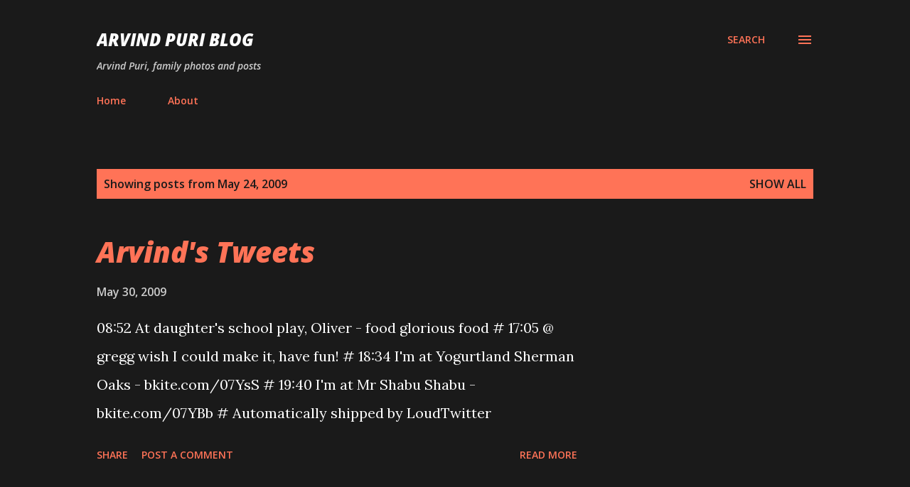

--- FILE ---
content_type: text/html; charset=utf-8
request_url: https://www.google.com/recaptcha/api2/aframe
body_size: 269
content:
<!DOCTYPE HTML><html><head><meta http-equiv="content-type" content="text/html; charset=UTF-8"></head><body><script nonce="2Yng_WIEcRwS7s8bRABZDQ">/** Anti-fraud and anti-abuse applications only. See google.com/recaptcha */ try{var clients={'sodar':'https://pagead2.googlesyndication.com/pagead/sodar?'};window.addEventListener("message",function(a){try{if(a.source===window.parent){var b=JSON.parse(a.data);var c=clients[b['id']];if(c){var d=document.createElement('img');d.src=c+b['params']+'&rc='+(localStorage.getItem("rc::a")?sessionStorage.getItem("rc::b"):"");window.document.body.appendChild(d);sessionStorage.setItem("rc::e",parseInt(sessionStorage.getItem("rc::e")||0)+1);localStorage.setItem("rc::h",'1769003185931');}}}catch(b){}});window.parent.postMessage("_grecaptcha_ready", "*");}catch(b){}</script></body></html>